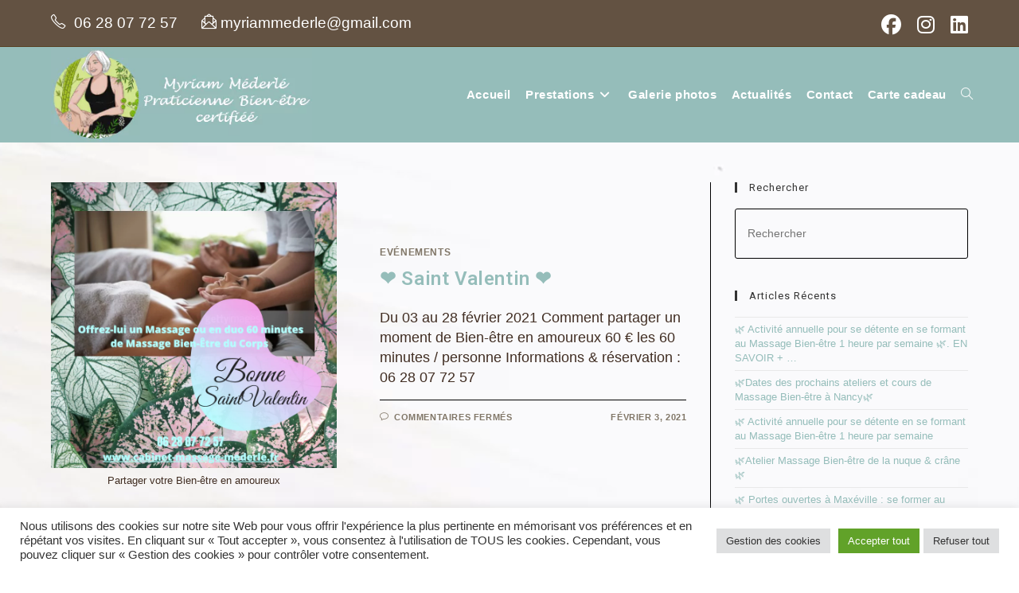

--- FILE ---
content_type: text/html; charset=utf-8
request_url: https://www.google.com/recaptcha/api2/anchor?ar=1&k=6LcrUMkcAAAAAKglnAddI4eOa60uMe1GhhVSpqev&co=aHR0cHM6Ly9jYWJpbmV0LW1hc3NhZ2UtbWVkZXJsZS5mcjo0NDM.&hl=en&v=PoyoqOPhxBO7pBk68S4YbpHZ&size=invisible&anchor-ms=20000&execute-ms=30000&cb=utn38urj4qd4
body_size: 48702
content:
<!DOCTYPE HTML><html dir="ltr" lang="en"><head><meta http-equiv="Content-Type" content="text/html; charset=UTF-8">
<meta http-equiv="X-UA-Compatible" content="IE=edge">
<title>reCAPTCHA</title>
<style type="text/css">
/* cyrillic-ext */
@font-face {
  font-family: 'Roboto';
  font-style: normal;
  font-weight: 400;
  font-stretch: 100%;
  src: url(//fonts.gstatic.com/s/roboto/v48/KFO7CnqEu92Fr1ME7kSn66aGLdTylUAMa3GUBHMdazTgWw.woff2) format('woff2');
  unicode-range: U+0460-052F, U+1C80-1C8A, U+20B4, U+2DE0-2DFF, U+A640-A69F, U+FE2E-FE2F;
}
/* cyrillic */
@font-face {
  font-family: 'Roboto';
  font-style: normal;
  font-weight: 400;
  font-stretch: 100%;
  src: url(//fonts.gstatic.com/s/roboto/v48/KFO7CnqEu92Fr1ME7kSn66aGLdTylUAMa3iUBHMdazTgWw.woff2) format('woff2');
  unicode-range: U+0301, U+0400-045F, U+0490-0491, U+04B0-04B1, U+2116;
}
/* greek-ext */
@font-face {
  font-family: 'Roboto';
  font-style: normal;
  font-weight: 400;
  font-stretch: 100%;
  src: url(//fonts.gstatic.com/s/roboto/v48/KFO7CnqEu92Fr1ME7kSn66aGLdTylUAMa3CUBHMdazTgWw.woff2) format('woff2');
  unicode-range: U+1F00-1FFF;
}
/* greek */
@font-face {
  font-family: 'Roboto';
  font-style: normal;
  font-weight: 400;
  font-stretch: 100%;
  src: url(//fonts.gstatic.com/s/roboto/v48/KFO7CnqEu92Fr1ME7kSn66aGLdTylUAMa3-UBHMdazTgWw.woff2) format('woff2');
  unicode-range: U+0370-0377, U+037A-037F, U+0384-038A, U+038C, U+038E-03A1, U+03A3-03FF;
}
/* math */
@font-face {
  font-family: 'Roboto';
  font-style: normal;
  font-weight: 400;
  font-stretch: 100%;
  src: url(//fonts.gstatic.com/s/roboto/v48/KFO7CnqEu92Fr1ME7kSn66aGLdTylUAMawCUBHMdazTgWw.woff2) format('woff2');
  unicode-range: U+0302-0303, U+0305, U+0307-0308, U+0310, U+0312, U+0315, U+031A, U+0326-0327, U+032C, U+032F-0330, U+0332-0333, U+0338, U+033A, U+0346, U+034D, U+0391-03A1, U+03A3-03A9, U+03B1-03C9, U+03D1, U+03D5-03D6, U+03F0-03F1, U+03F4-03F5, U+2016-2017, U+2034-2038, U+203C, U+2040, U+2043, U+2047, U+2050, U+2057, U+205F, U+2070-2071, U+2074-208E, U+2090-209C, U+20D0-20DC, U+20E1, U+20E5-20EF, U+2100-2112, U+2114-2115, U+2117-2121, U+2123-214F, U+2190, U+2192, U+2194-21AE, U+21B0-21E5, U+21F1-21F2, U+21F4-2211, U+2213-2214, U+2216-22FF, U+2308-230B, U+2310, U+2319, U+231C-2321, U+2336-237A, U+237C, U+2395, U+239B-23B7, U+23D0, U+23DC-23E1, U+2474-2475, U+25AF, U+25B3, U+25B7, U+25BD, U+25C1, U+25CA, U+25CC, U+25FB, U+266D-266F, U+27C0-27FF, U+2900-2AFF, U+2B0E-2B11, U+2B30-2B4C, U+2BFE, U+3030, U+FF5B, U+FF5D, U+1D400-1D7FF, U+1EE00-1EEFF;
}
/* symbols */
@font-face {
  font-family: 'Roboto';
  font-style: normal;
  font-weight: 400;
  font-stretch: 100%;
  src: url(//fonts.gstatic.com/s/roboto/v48/KFO7CnqEu92Fr1ME7kSn66aGLdTylUAMaxKUBHMdazTgWw.woff2) format('woff2');
  unicode-range: U+0001-000C, U+000E-001F, U+007F-009F, U+20DD-20E0, U+20E2-20E4, U+2150-218F, U+2190, U+2192, U+2194-2199, U+21AF, U+21E6-21F0, U+21F3, U+2218-2219, U+2299, U+22C4-22C6, U+2300-243F, U+2440-244A, U+2460-24FF, U+25A0-27BF, U+2800-28FF, U+2921-2922, U+2981, U+29BF, U+29EB, U+2B00-2BFF, U+4DC0-4DFF, U+FFF9-FFFB, U+10140-1018E, U+10190-1019C, U+101A0, U+101D0-101FD, U+102E0-102FB, U+10E60-10E7E, U+1D2C0-1D2D3, U+1D2E0-1D37F, U+1F000-1F0FF, U+1F100-1F1AD, U+1F1E6-1F1FF, U+1F30D-1F30F, U+1F315, U+1F31C, U+1F31E, U+1F320-1F32C, U+1F336, U+1F378, U+1F37D, U+1F382, U+1F393-1F39F, U+1F3A7-1F3A8, U+1F3AC-1F3AF, U+1F3C2, U+1F3C4-1F3C6, U+1F3CA-1F3CE, U+1F3D4-1F3E0, U+1F3ED, U+1F3F1-1F3F3, U+1F3F5-1F3F7, U+1F408, U+1F415, U+1F41F, U+1F426, U+1F43F, U+1F441-1F442, U+1F444, U+1F446-1F449, U+1F44C-1F44E, U+1F453, U+1F46A, U+1F47D, U+1F4A3, U+1F4B0, U+1F4B3, U+1F4B9, U+1F4BB, U+1F4BF, U+1F4C8-1F4CB, U+1F4D6, U+1F4DA, U+1F4DF, U+1F4E3-1F4E6, U+1F4EA-1F4ED, U+1F4F7, U+1F4F9-1F4FB, U+1F4FD-1F4FE, U+1F503, U+1F507-1F50B, U+1F50D, U+1F512-1F513, U+1F53E-1F54A, U+1F54F-1F5FA, U+1F610, U+1F650-1F67F, U+1F687, U+1F68D, U+1F691, U+1F694, U+1F698, U+1F6AD, U+1F6B2, U+1F6B9-1F6BA, U+1F6BC, U+1F6C6-1F6CF, U+1F6D3-1F6D7, U+1F6E0-1F6EA, U+1F6F0-1F6F3, U+1F6F7-1F6FC, U+1F700-1F7FF, U+1F800-1F80B, U+1F810-1F847, U+1F850-1F859, U+1F860-1F887, U+1F890-1F8AD, U+1F8B0-1F8BB, U+1F8C0-1F8C1, U+1F900-1F90B, U+1F93B, U+1F946, U+1F984, U+1F996, U+1F9E9, U+1FA00-1FA6F, U+1FA70-1FA7C, U+1FA80-1FA89, U+1FA8F-1FAC6, U+1FACE-1FADC, U+1FADF-1FAE9, U+1FAF0-1FAF8, U+1FB00-1FBFF;
}
/* vietnamese */
@font-face {
  font-family: 'Roboto';
  font-style: normal;
  font-weight: 400;
  font-stretch: 100%;
  src: url(//fonts.gstatic.com/s/roboto/v48/KFO7CnqEu92Fr1ME7kSn66aGLdTylUAMa3OUBHMdazTgWw.woff2) format('woff2');
  unicode-range: U+0102-0103, U+0110-0111, U+0128-0129, U+0168-0169, U+01A0-01A1, U+01AF-01B0, U+0300-0301, U+0303-0304, U+0308-0309, U+0323, U+0329, U+1EA0-1EF9, U+20AB;
}
/* latin-ext */
@font-face {
  font-family: 'Roboto';
  font-style: normal;
  font-weight: 400;
  font-stretch: 100%;
  src: url(//fonts.gstatic.com/s/roboto/v48/KFO7CnqEu92Fr1ME7kSn66aGLdTylUAMa3KUBHMdazTgWw.woff2) format('woff2');
  unicode-range: U+0100-02BA, U+02BD-02C5, U+02C7-02CC, U+02CE-02D7, U+02DD-02FF, U+0304, U+0308, U+0329, U+1D00-1DBF, U+1E00-1E9F, U+1EF2-1EFF, U+2020, U+20A0-20AB, U+20AD-20C0, U+2113, U+2C60-2C7F, U+A720-A7FF;
}
/* latin */
@font-face {
  font-family: 'Roboto';
  font-style: normal;
  font-weight: 400;
  font-stretch: 100%;
  src: url(//fonts.gstatic.com/s/roboto/v48/KFO7CnqEu92Fr1ME7kSn66aGLdTylUAMa3yUBHMdazQ.woff2) format('woff2');
  unicode-range: U+0000-00FF, U+0131, U+0152-0153, U+02BB-02BC, U+02C6, U+02DA, U+02DC, U+0304, U+0308, U+0329, U+2000-206F, U+20AC, U+2122, U+2191, U+2193, U+2212, U+2215, U+FEFF, U+FFFD;
}
/* cyrillic-ext */
@font-face {
  font-family: 'Roboto';
  font-style: normal;
  font-weight: 500;
  font-stretch: 100%;
  src: url(//fonts.gstatic.com/s/roboto/v48/KFO7CnqEu92Fr1ME7kSn66aGLdTylUAMa3GUBHMdazTgWw.woff2) format('woff2');
  unicode-range: U+0460-052F, U+1C80-1C8A, U+20B4, U+2DE0-2DFF, U+A640-A69F, U+FE2E-FE2F;
}
/* cyrillic */
@font-face {
  font-family: 'Roboto';
  font-style: normal;
  font-weight: 500;
  font-stretch: 100%;
  src: url(//fonts.gstatic.com/s/roboto/v48/KFO7CnqEu92Fr1ME7kSn66aGLdTylUAMa3iUBHMdazTgWw.woff2) format('woff2');
  unicode-range: U+0301, U+0400-045F, U+0490-0491, U+04B0-04B1, U+2116;
}
/* greek-ext */
@font-face {
  font-family: 'Roboto';
  font-style: normal;
  font-weight: 500;
  font-stretch: 100%;
  src: url(//fonts.gstatic.com/s/roboto/v48/KFO7CnqEu92Fr1ME7kSn66aGLdTylUAMa3CUBHMdazTgWw.woff2) format('woff2');
  unicode-range: U+1F00-1FFF;
}
/* greek */
@font-face {
  font-family: 'Roboto';
  font-style: normal;
  font-weight: 500;
  font-stretch: 100%;
  src: url(//fonts.gstatic.com/s/roboto/v48/KFO7CnqEu92Fr1ME7kSn66aGLdTylUAMa3-UBHMdazTgWw.woff2) format('woff2');
  unicode-range: U+0370-0377, U+037A-037F, U+0384-038A, U+038C, U+038E-03A1, U+03A3-03FF;
}
/* math */
@font-face {
  font-family: 'Roboto';
  font-style: normal;
  font-weight: 500;
  font-stretch: 100%;
  src: url(//fonts.gstatic.com/s/roboto/v48/KFO7CnqEu92Fr1ME7kSn66aGLdTylUAMawCUBHMdazTgWw.woff2) format('woff2');
  unicode-range: U+0302-0303, U+0305, U+0307-0308, U+0310, U+0312, U+0315, U+031A, U+0326-0327, U+032C, U+032F-0330, U+0332-0333, U+0338, U+033A, U+0346, U+034D, U+0391-03A1, U+03A3-03A9, U+03B1-03C9, U+03D1, U+03D5-03D6, U+03F0-03F1, U+03F4-03F5, U+2016-2017, U+2034-2038, U+203C, U+2040, U+2043, U+2047, U+2050, U+2057, U+205F, U+2070-2071, U+2074-208E, U+2090-209C, U+20D0-20DC, U+20E1, U+20E5-20EF, U+2100-2112, U+2114-2115, U+2117-2121, U+2123-214F, U+2190, U+2192, U+2194-21AE, U+21B0-21E5, U+21F1-21F2, U+21F4-2211, U+2213-2214, U+2216-22FF, U+2308-230B, U+2310, U+2319, U+231C-2321, U+2336-237A, U+237C, U+2395, U+239B-23B7, U+23D0, U+23DC-23E1, U+2474-2475, U+25AF, U+25B3, U+25B7, U+25BD, U+25C1, U+25CA, U+25CC, U+25FB, U+266D-266F, U+27C0-27FF, U+2900-2AFF, U+2B0E-2B11, U+2B30-2B4C, U+2BFE, U+3030, U+FF5B, U+FF5D, U+1D400-1D7FF, U+1EE00-1EEFF;
}
/* symbols */
@font-face {
  font-family: 'Roboto';
  font-style: normal;
  font-weight: 500;
  font-stretch: 100%;
  src: url(//fonts.gstatic.com/s/roboto/v48/KFO7CnqEu92Fr1ME7kSn66aGLdTylUAMaxKUBHMdazTgWw.woff2) format('woff2');
  unicode-range: U+0001-000C, U+000E-001F, U+007F-009F, U+20DD-20E0, U+20E2-20E4, U+2150-218F, U+2190, U+2192, U+2194-2199, U+21AF, U+21E6-21F0, U+21F3, U+2218-2219, U+2299, U+22C4-22C6, U+2300-243F, U+2440-244A, U+2460-24FF, U+25A0-27BF, U+2800-28FF, U+2921-2922, U+2981, U+29BF, U+29EB, U+2B00-2BFF, U+4DC0-4DFF, U+FFF9-FFFB, U+10140-1018E, U+10190-1019C, U+101A0, U+101D0-101FD, U+102E0-102FB, U+10E60-10E7E, U+1D2C0-1D2D3, U+1D2E0-1D37F, U+1F000-1F0FF, U+1F100-1F1AD, U+1F1E6-1F1FF, U+1F30D-1F30F, U+1F315, U+1F31C, U+1F31E, U+1F320-1F32C, U+1F336, U+1F378, U+1F37D, U+1F382, U+1F393-1F39F, U+1F3A7-1F3A8, U+1F3AC-1F3AF, U+1F3C2, U+1F3C4-1F3C6, U+1F3CA-1F3CE, U+1F3D4-1F3E0, U+1F3ED, U+1F3F1-1F3F3, U+1F3F5-1F3F7, U+1F408, U+1F415, U+1F41F, U+1F426, U+1F43F, U+1F441-1F442, U+1F444, U+1F446-1F449, U+1F44C-1F44E, U+1F453, U+1F46A, U+1F47D, U+1F4A3, U+1F4B0, U+1F4B3, U+1F4B9, U+1F4BB, U+1F4BF, U+1F4C8-1F4CB, U+1F4D6, U+1F4DA, U+1F4DF, U+1F4E3-1F4E6, U+1F4EA-1F4ED, U+1F4F7, U+1F4F9-1F4FB, U+1F4FD-1F4FE, U+1F503, U+1F507-1F50B, U+1F50D, U+1F512-1F513, U+1F53E-1F54A, U+1F54F-1F5FA, U+1F610, U+1F650-1F67F, U+1F687, U+1F68D, U+1F691, U+1F694, U+1F698, U+1F6AD, U+1F6B2, U+1F6B9-1F6BA, U+1F6BC, U+1F6C6-1F6CF, U+1F6D3-1F6D7, U+1F6E0-1F6EA, U+1F6F0-1F6F3, U+1F6F7-1F6FC, U+1F700-1F7FF, U+1F800-1F80B, U+1F810-1F847, U+1F850-1F859, U+1F860-1F887, U+1F890-1F8AD, U+1F8B0-1F8BB, U+1F8C0-1F8C1, U+1F900-1F90B, U+1F93B, U+1F946, U+1F984, U+1F996, U+1F9E9, U+1FA00-1FA6F, U+1FA70-1FA7C, U+1FA80-1FA89, U+1FA8F-1FAC6, U+1FACE-1FADC, U+1FADF-1FAE9, U+1FAF0-1FAF8, U+1FB00-1FBFF;
}
/* vietnamese */
@font-face {
  font-family: 'Roboto';
  font-style: normal;
  font-weight: 500;
  font-stretch: 100%;
  src: url(//fonts.gstatic.com/s/roboto/v48/KFO7CnqEu92Fr1ME7kSn66aGLdTylUAMa3OUBHMdazTgWw.woff2) format('woff2');
  unicode-range: U+0102-0103, U+0110-0111, U+0128-0129, U+0168-0169, U+01A0-01A1, U+01AF-01B0, U+0300-0301, U+0303-0304, U+0308-0309, U+0323, U+0329, U+1EA0-1EF9, U+20AB;
}
/* latin-ext */
@font-face {
  font-family: 'Roboto';
  font-style: normal;
  font-weight: 500;
  font-stretch: 100%;
  src: url(//fonts.gstatic.com/s/roboto/v48/KFO7CnqEu92Fr1ME7kSn66aGLdTylUAMa3KUBHMdazTgWw.woff2) format('woff2');
  unicode-range: U+0100-02BA, U+02BD-02C5, U+02C7-02CC, U+02CE-02D7, U+02DD-02FF, U+0304, U+0308, U+0329, U+1D00-1DBF, U+1E00-1E9F, U+1EF2-1EFF, U+2020, U+20A0-20AB, U+20AD-20C0, U+2113, U+2C60-2C7F, U+A720-A7FF;
}
/* latin */
@font-face {
  font-family: 'Roboto';
  font-style: normal;
  font-weight: 500;
  font-stretch: 100%;
  src: url(//fonts.gstatic.com/s/roboto/v48/KFO7CnqEu92Fr1ME7kSn66aGLdTylUAMa3yUBHMdazQ.woff2) format('woff2');
  unicode-range: U+0000-00FF, U+0131, U+0152-0153, U+02BB-02BC, U+02C6, U+02DA, U+02DC, U+0304, U+0308, U+0329, U+2000-206F, U+20AC, U+2122, U+2191, U+2193, U+2212, U+2215, U+FEFF, U+FFFD;
}
/* cyrillic-ext */
@font-face {
  font-family: 'Roboto';
  font-style: normal;
  font-weight: 900;
  font-stretch: 100%;
  src: url(//fonts.gstatic.com/s/roboto/v48/KFO7CnqEu92Fr1ME7kSn66aGLdTylUAMa3GUBHMdazTgWw.woff2) format('woff2');
  unicode-range: U+0460-052F, U+1C80-1C8A, U+20B4, U+2DE0-2DFF, U+A640-A69F, U+FE2E-FE2F;
}
/* cyrillic */
@font-face {
  font-family: 'Roboto';
  font-style: normal;
  font-weight: 900;
  font-stretch: 100%;
  src: url(//fonts.gstatic.com/s/roboto/v48/KFO7CnqEu92Fr1ME7kSn66aGLdTylUAMa3iUBHMdazTgWw.woff2) format('woff2');
  unicode-range: U+0301, U+0400-045F, U+0490-0491, U+04B0-04B1, U+2116;
}
/* greek-ext */
@font-face {
  font-family: 'Roboto';
  font-style: normal;
  font-weight: 900;
  font-stretch: 100%;
  src: url(//fonts.gstatic.com/s/roboto/v48/KFO7CnqEu92Fr1ME7kSn66aGLdTylUAMa3CUBHMdazTgWw.woff2) format('woff2');
  unicode-range: U+1F00-1FFF;
}
/* greek */
@font-face {
  font-family: 'Roboto';
  font-style: normal;
  font-weight: 900;
  font-stretch: 100%;
  src: url(//fonts.gstatic.com/s/roboto/v48/KFO7CnqEu92Fr1ME7kSn66aGLdTylUAMa3-UBHMdazTgWw.woff2) format('woff2');
  unicode-range: U+0370-0377, U+037A-037F, U+0384-038A, U+038C, U+038E-03A1, U+03A3-03FF;
}
/* math */
@font-face {
  font-family: 'Roboto';
  font-style: normal;
  font-weight: 900;
  font-stretch: 100%;
  src: url(//fonts.gstatic.com/s/roboto/v48/KFO7CnqEu92Fr1ME7kSn66aGLdTylUAMawCUBHMdazTgWw.woff2) format('woff2');
  unicode-range: U+0302-0303, U+0305, U+0307-0308, U+0310, U+0312, U+0315, U+031A, U+0326-0327, U+032C, U+032F-0330, U+0332-0333, U+0338, U+033A, U+0346, U+034D, U+0391-03A1, U+03A3-03A9, U+03B1-03C9, U+03D1, U+03D5-03D6, U+03F0-03F1, U+03F4-03F5, U+2016-2017, U+2034-2038, U+203C, U+2040, U+2043, U+2047, U+2050, U+2057, U+205F, U+2070-2071, U+2074-208E, U+2090-209C, U+20D0-20DC, U+20E1, U+20E5-20EF, U+2100-2112, U+2114-2115, U+2117-2121, U+2123-214F, U+2190, U+2192, U+2194-21AE, U+21B0-21E5, U+21F1-21F2, U+21F4-2211, U+2213-2214, U+2216-22FF, U+2308-230B, U+2310, U+2319, U+231C-2321, U+2336-237A, U+237C, U+2395, U+239B-23B7, U+23D0, U+23DC-23E1, U+2474-2475, U+25AF, U+25B3, U+25B7, U+25BD, U+25C1, U+25CA, U+25CC, U+25FB, U+266D-266F, U+27C0-27FF, U+2900-2AFF, U+2B0E-2B11, U+2B30-2B4C, U+2BFE, U+3030, U+FF5B, U+FF5D, U+1D400-1D7FF, U+1EE00-1EEFF;
}
/* symbols */
@font-face {
  font-family: 'Roboto';
  font-style: normal;
  font-weight: 900;
  font-stretch: 100%;
  src: url(//fonts.gstatic.com/s/roboto/v48/KFO7CnqEu92Fr1ME7kSn66aGLdTylUAMaxKUBHMdazTgWw.woff2) format('woff2');
  unicode-range: U+0001-000C, U+000E-001F, U+007F-009F, U+20DD-20E0, U+20E2-20E4, U+2150-218F, U+2190, U+2192, U+2194-2199, U+21AF, U+21E6-21F0, U+21F3, U+2218-2219, U+2299, U+22C4-22C6, U+2300-243F, U+2440-244A, U+2460-24FF, U+25A0-27BF, U+2800-28FF, U+2921-2922, U+2981, U+29BF, U+29EB, U+2B00-2BFF, U+4DC0-4DFF, U+FFF9-FFFB, U+10140-1018E, U+10190-1019C, U+101A0, U+101D0-101FD, U+102E0-102FB, U+10E60-10E7E, U+1D2C0-1D2D3, U+1D2E0-1D37F, U+1F000-1F0FF, U+1F100-1F1AD, U+1F1E6-1F1FF, U+1F30D-1F30F, U+1F315, U+1F31C, U+1F31E, U+1F320-1F32C, U+1F336, U+1F378, U+1F37D, U+1F382, U+1F393-1F39F, U+1F3A7-1F3A8, U+1F3AC-1F3AF, U+1F3C2, U+1F3C4-1F3C6, U+1F3CA-1F3CE, U+1F3D4-1F3E0, U+1F3ED, U+1F3F1-1F3F3, U+1F3F5-1F3F7, U+1F408, U+1F415, U+1F41F, U+1F426, U+1F43F, U+1F441-1F442, U+1F444, U+1F446-1F449, U+1F44C-1F44E, U+1F453, U+1F46A, U+1F47D, U+1F4A3, U+1F4B0, U+1F4B3, U+1F4B9, U+1F4BB, U+1F4BF, U+1F4C8-1F4CB, U+1F4D6, U+1F4DA, U+1F4DF, U+1F4E3-1F4E6, U+1F4EA-1F4ED, U+1F4F7, U+1F4F9-1F4FB, U+1F4FD-1F4FE, U+1F503, U+1F507-1F50B, U+1F50D, U+1F512-1F513, U+1F53E-1F54A, U+1F54F-1F5FA, U+1F610, U+1F650-1F67F, U+1F687, U+1F68D, U+1F691, U+1F694, U+1F698, U+1F6AD, U+1F6B2, U+1F6B9-1F6BA, U+1F6BC, U+1F6C6-1F6CF, U+1F6D3-1F6D7, U+1F6E0-1F6EA, U+1F6F0-1F6F3, U+1F6F7-1F6FC, U+1F700-1F7FF, U+1F800-1F80B, U+1F810-1F847, U+1F850-1F859, U+1F860-1F887, U+1F890-1F8AD, U+1F8B0-1F8BB, U+1F8C0-1F8C1, U+1F900-1F90B, U+1F93B, U+1F946, U+1F984, U+1F996, U+1F9E9, U+1FA00-1FA6F, U+1FA70-1FA7C, U+1FA80-1FA89, U+1FA8F-1FAC6, U+1FACE-1FADC, U+1FADF-1FAE9, U+1FAF0-1FAF8, U+1FB00-1FBFF;
}
/* vietnamese */
@font-face {
  font-family: 'Roboto';
  font-style: normal;
  font-weight: 900;
  font-stretch: 100%;
  src: url(//fonts.gstatic.com/s/roboto/v48/KFO7CnqEu92Fr1ME7kSn66aGLdTylUAMa3OUBHMdazTgWw.woff2) format('woff2');
  unicode-range: U+0102-0103, U+0110-0111, U+0128-0129, U+0168-0169, U+01A0-01A1, U+01AF-01B0, U+0300-0301, U+0303-0304, U+0308-0309, U+0323, U+0329, U+1EA0-1EF9, U+20AB;
}
/* latin-ext */
@font-face {
  font-family: 'Roboto';
  font-style: normal;
  font-weight: 900;
  font-stretch: 100%;
  src: url(//fonts.gstatic.com/s/roboto/v48/KFO7CnqEu92Fr1ME7kSn66aGLdTylUAMa3KUBHMdazTgWw.woff2) format('woff2');
  unicode-range: U+0100-02BA, U+02BD-02C5, U+02C7-02CC, U+02CE-02D7, U+02DD-02FF, U+0304, U+0308, U+0329, U+1D00-1DBF, U+1E00-1E9F, U+1EF2-1EFF, U+2020, U+20A0-20AB, U+20AD-20C0, U+2113, U+2C60-2C7F, U+A720-A7FF;
}
/* latin */
@font-face {
  font-family: 'Roboto';
  font-style: normal;
  font-weight: 900;
  font-stretch: 100%;
  src: url(//fonts.gstatic.com/s/roboto/v48/KFO7CnqEu92Fr1ME7kSn66aGLdTylUAMa3yUBHMdazQ.woff2) format('woff2');
  unicode-range: U+0000-00FF, U+0131, U+0152-0153, U+02BB-02BC, U+02C6, U+02DA, U+02DC, U+0304, U+0308, U+0329, U+2000-206F, U+20AC, U+2122, U+2191, U+2193, U+2212, U+2215, U+FEFF, U+FFFD;
}

</style>
<link rel="stylesheet" type="text/css" href="https://www.gstatic.com/recaptcha/releases/PoyoqOPhxBO7pBk68S4YbpHZ/styles__ltr.css">
<script nonce="5pIz1eEOhSSEXL4h4szYRQ" type="text/javascript">window['__recaptcha_api'] = 'https://www.google.com/recaptcha/api2/';</script>
<script type="text/javascript" src="https://www.gstatic.com/recaptcha/releases/PoyoqOPhxBO7pBk68S4YbpHZ/recaptcha__en.js" nonce="5pIz1eEOhSSEXL4h4szYRQ">
      
    </script></head>
<body><div id="rc-anchor-alert" class="rc-anchor-alert"></div>
<input type="hidden" id="recaptcha-token" value="[base64]">
<script type="text/javascript" nonce="5pIz1eEOhSSEXL4h4szYRQ">
      recaptcha.anchor.Main.init("[\x22ainput\x22,[\x22bgdata\x22,\x22\x22,\[base64]/[base64]/[base64]/bmV3IHJbeF0oY1swXSk6RT09Mj9uZXcgclt4XShjWzBdLGNbMV0pOkU9PTM/bmV3IHJbeF0oY1swXSxjWzFdLGNbMl0pOkU9PTQ/[base64]/[base64]/[base64]/[base64]/[base64]/[base64]/[base64]/[base64]\x22,\[base64]\\u003d\x22,\x22wq3Cg8KHH29cehnCsMKTwrZTw4/CjsOYdMOuVsK0w4TChCpZO2jDlzgawpExw4LDnsOKYipxwr3Cp1dhw5zClcO+H8Ojc8KbVA9Jw67DgxHCuUfCsndgR8K6w4x8ZyEpwrVMbhXCihMaT8KPwrLCvzx5w5PCkB/Cv8OZwrjDoSfDo8KnBsKhw6vCswrDtsOKwpzCoWjCoS96woAhwpcpPkvCs8OCw5nDpMOja8O2ACHCqcOGeTQKw6AeTj7DgR/CkVo5DMOqU3DDslLCgcKKwo3ClsKoZ3YzwpfDocK8wowbw5otw7nDkgbCpsKsw4Znw5Vtw5JAwoZ+GcK1CUTDhcOswrLDtsO6OsKdw7DDg1USfMOrWW/Dr0RcR8KJA8Odw6ZUVFhLwocPwpTCj8OqYm/DrMKSFsOGHMOIw6TCgzJ/esKPwqpiHWPCtDfCmArDrcKVwrVUGm7CnsKKwqzDvhZ1YsOSw7vDqsKFSGLDi8ORwr4bMHF1w5o8w7HDicOtCcOWw5zCvcKpw4MWw41VwqUAw4LDvcK3RcOvRkTCm8KTVFQtFFrCoChjRznCpMK0YsOpwqwqw6trw5xIw43CtcKdwqxOw6/CqMKow5J4w6HDiMOewpstHcOlNcOtdsOjCnZFIQTChsOXB8Kkw4fDk8Kxw7XCoEUkwpPCu1o7KFHCiHfDhF7CmcOzRB7CrcKFCQEgw5PCjsKiwpN/[base64]/w5gfw5HCkQl1FhvClMOcw5xRWcKbw6TDlMKzw7LChhoPwpx4SgwPXHoBw5Bqwplaw5RGNsKREcO4w6zDm3xZKcO3w7/Di8O3Hk9Jw43CsWrDskXDvh/Cp8KfSw0aEMO4ccOAw7lpw73CgVvCpMOBw77CucO5w6siRXdKVcOBcDLCk8O5BA4Lw703wovDrcO1w5HCt8Opwq/[base64]/[base64]/DnWPDtMOkw5dJecK7ZnPCpcKzITw1RR4swqJxwoRjaUjDp8OLJ1TDmsKac0AYwrAwVsOWw4jDlQTCoUzDijLDocKTwpbCg8OUT8KEfkLDsXFsw5pOaMKiwr0ww6JRKcODBDzDhcKdeMKKw5fDr8KzfWArEMKzwojDgXJUwqvCslrCocOcHcOEGC/[base64]/CgsOpZsKWKndGHsOlNADDjEPDn2DDrsKDTsOUw68+FsOuw73Cl0AmwpHCoMOSeMKAwrvCnzPDpnV1woILw7ARwrNBwrc2w4JcY8Kcc8Kpw7rDi8OmJsKGGTHDqhgdZMOBwpfDocOXw7BkY8OQP8OpwozDnsOvWkV5wo7Cv3nDkMO7IsOAwrbCiz/CmQpYY8OIOCR8HcOKw5NYw5IiwqDCi8K3GAhxw4DClgnDjcKZSBVXw5fCmj7ChcO1wqzDlXfCoyARJ2PDoCwLIsK/woXCjTvDlMOINQ7CjzdoDktYe8KATk/Cq8OTwqhEwr4Ew7dUKcKEwrXDhcO/wozDjG7CvkYxOMKyEsOdM1TCr8OtSQ0FScOXck1fOTDDoMOuwp3DhF/Dq8Kmw50hw6UewpMAwoYXX37CvMOzA8OeD8OwDMKGUMKHwpYEw7RwWhEgEm4Yw5TDqUHDpFlxwozChcONRhUsKg7DkMK1EyNrGcKFAgPCn8KdKQwlwqhJwpjCu8O8YGDCqRLDo8KwwoTCg8O6OTnDhXPDlmfCvsOTRljCkDEHOArCmAwXw6/DjMOvWTXDhzciw5HCocKJw7bCq8KVImAKWlYTP8KtwpZRGcOIM0p/w4wlw6fCrRzDv8ONw7smZn5Lwq4sw4tJw4XClRPCl8OUw6AkwrsJw5nDlnBwPnPDlwjDpmh3Fz0bFcKGwqpwQsO2wobCjsO3PMOpwqPChcOYPDt1RQXDpcO9w5MTT1zDnW43Cg4tNMOwUQbCo8Ksw5QeYh4BXVLDgsKFU8ObQMKVwp/[base64]/woE7w6/DscOrw57ClMOAwrXDnsOZLl8LezpFw5tvNMOoDMONXix2WTkWw7rDpMOIwp9Tw67DrC0jw4Iawr/CnCzCjhFOwqTDqyXDmcKqejx/fEfCtMKdLsKkwrIdd8O5wp3CnRbDisKxJ8OYQyTCiBhZwp3ClD7DjiE2d8ONw7LDvyjDpcOpY8KEKWoUVcK1w64LNATCvwjCl3NhNMOIKMO0wrTDj3/[base64]/DiRhSw5dpLwjDr8K0wrM0wrzClUPDiThqNwMjN8OsXjEfw6h+FcO9w4l9wrhIVw4Pw68Ow4DDt8O3M8Ocw6HChSrDiBslRFvDj8KfKjNMw4bCvT/[base64]/YMOow4jCuRVGw5ALesKkNxHCv8O2w5JWX3ZowqERw55aM8OWwqkOcWTDi2ZlwqdnwoZnTG1pwrrDuMOAASzCrXjCg8OVJMKOFsKIHANkfsO7w4fCv8Ksw4lJRMKCwqlqDS4ESiTDicKrwolkwq8QBMKxw7MDOHtdAinCvw0gwqzCtMOCw7/ClV0Cw6U6UEvCjMKJOwREwr3DvcOdZH1UbVHDl8Ojw452w4rDtMK+EiUbwoBdDMOtTsKjXwXDsho8w7ZDwqvDnsK+PsOiDRkcw7zDtGZpw4/DtcOGwpXChkkgZAPCosKFw6RCV1pmMcOSFCxLw6wowoQrc0LDu8K5LcOjwqBVw4ULwqATw7thwr4Mw4XCmXnCnDwgNMKKKzE2a8Oie8OkEg/Cl20tDDxzAygNLcKhwpVvw7EEwqbDncO6EsKiJcOxw5/[base64]/PMOAQArDqBUYw55iwqbDhMKlNcO+LcOOOMOVT3YHXAXCtBnCg8KTIh5cw48Nw4HDkWVRHiDCnUp+W8OFD8O5worDgcOXw4vDtwHCqU/CiWEvwp3DtQzCqsO5w57DhAXCqcOmwpJUw5csw6Uiw4ZpLw/Cg0TDi18mwoLCnCxnWMKfwrc/w41/CMKjw4rCqsOkGMKtwrjDgBvCuTrCvAzChcKYFT99wpRLeiEZwpDCoSk6IgTCtcK9PcKxKlHDhMOSY8OjcsKbEF3CpxjDv8OlWU51ecOUQsK3wo/DnVnDh1AbwrbDqsOZWMOxw4jCpGTDl8OPw63DqcKeIMOAworDvgVSw7ltKcKmw5rDh3hcWk/DgSNrw5rCmcKqVsOdw4nDkMKyPsOnw591bsKyaMKmb8KdLEAGwq1mwrdbwqpcwq/DmG4RwptlV0bConggwpzDtMO8Ei0pYGJ8ABfDosOFwp7Dmx1dw68bMRp0HHxcwrwjSH8RPEBWBHrCogtow5HDhy/Cj8K1w77CuGBHfVMWwo3CmyfCvMOJwrVhw7h1wqbDicKGwrAJbi7CocKqwoIdwpI1wpzCn8KYwpnDik5JbyZ7w7JHSi4+Rg7DvsKwwrUrWGhLI04gwqPDjhTDp3rDkxXCpjrDpcKsTi8pw7rDpBsHwqHCtMOBABvDi8OIUMKfwrN0YsKcw5JSOjDDqnTDn1LClEZ/wpVdw6M5ccKFw6RBwphPcRAcw5fDtRXDkkpsw6pvXWrCgMKNMz0BwootTMO2FsOgwpzCqsOJekBRwqoRwroDOMOJw5MRLcK8w4B0S8KMwpNffMOrwp45K8KcFMOFIsKZDsO1WcOqJGvClMK3w75twp3DqTnCh3vCo8O/woQpXQokJQjDgMOCw5/Dm1/[base64]/DpwnCkxkBw69OLUrDj8KxwoBKWFt5CMKrwooqUsKERVdTwqMUwoNFWCXCpsOBwpzCksOgC18Hw7LDjsOdwpTDrTHCj0jDj3PDosO+w4JSwr8xw7/[base64]/DjwTDusOvw5nDusO+ecOJwqPCl8KmwrLClERGwqwobcO/[base64]/CkQg9VsKvaxVrwqPCvMOTwrFZw6RYw7HDvBgsQsK5GMOwGG4OLXlTDlMvABDClSTCoC/DpcKXw6QcwpvDm8KiR1YWLhZ/[base64]/Cg2haclzCvynCiCwkbcO2wp9qc2YtTybDlsKVw7ZBd8K0R8OhOBxsw6YLwqvDnSzDvcK/w5XDt8Kxw6PDqQ4swqXCsWEUwo3DisKKQcKUw7zClsKwWEbDicKtQMOmKsKuw59nFsKxNXrDk8OcVz/DgMOnwpzDtcObNcKFw4zDonbCocOuT8KNwrUrAwnDvcOsBcOiwqRRw5Fiw48VCcKdaUNOw4tMw5MONMKWw6DDkzU0I8KqGQ0Ywp/CssO0wok7wrscw7INw63Dm8O6acKjCsOTw78rwqzCkGjDgMO6S04ufsOfLMOnDWBUUzzDnMOFXsO/[base64]/DgcOew7ZuMsO5wrhiw4nDoRBVw5bCvmpOJiB7UFrDlMOlw7Bzwr/Ct8OQw714w7fDv0o1w584TcKjRMOGa8Kew43CpMKlEzzCrXgPwrobwqcTwpQww7FYccOnw7TCijYCCMOyIUzDksKXJlPDqlhAU1XDqgvDtWTDrMKQwq5JwoZ3NgHDlQE2wq/[base64]/ChMO4KsKnQsOkw5Nrw4pjAcOrG8K/O8Ozw63DsMKhw4fCrMOiBQ3CrMOpw4Z8w7rDswpWwoFIw6jDkxMnw47CvEJ5w5/Dq8K5bFc9MsKOwrV1cUrCsGfDusKUw6Jgw4zChwTDicOVw4ZUJFwnw4Qew67Cm8OqRcKYwofDgsKEw50Cw5nCjMO2wr81OcKDwrdWwpDDjSNUTzkewozCjlY3wqrCvsKALsOVwqNPC8OTa8ONwpMBwrTDs8Ohwq7DgC/Dih7DpQ/Dnw3CuMOffGDDisOuw7xHXlfDgRHCg1fDjTDDrggEwqPCsMKgJEY9wr4Hw5XDk8Ojw4sjEcKNfcKbwoA2woV7VcK2w4bDjcOEw7BHJcOXXRbDpznDhcOcBnDClgoYXcO/[base64]/CuXdsCMO3wqrDosKwJiPDi8K0CmoEwqMaJ8OfwrLCksOcw6Z8XEFKw5VfXcKZNy/Dn8KTwqV2w4jDnsOlFMKJK8OgdcOLA8K0w77CosOowqDDmjTDvsOIU8OQwrshBkHDkADCjMOfw5vCqcKcw4DCpVzCmcK0wosfV8KxT8KOTlwZwq4Bw6pEOyUoAMOSAhzDmz/DscOxQDzCpwnDuVwAK8OcwqfCrsOJw65iw7JPw7VwWcKzUsKzYcKbwqUiUcKmwp4NEQfCiMK9ccKlwpbCk8OYEcOWIifDsE1Lw5kzXDDCngoTEsKawofDj1nDknVSdcO2REjCpC/DnMOESsO9wqTDtmMlAsODY8K4wr4swp7DpjLDhTolw6HDmcKFT8ONMMOEw7pHw4ZhWsOWRCgNw7cbEwLDisKWw4FLW8OVwq3Dn0xoPcOtwr3DksOuw5bDp0g3eMKQD8KGwoUaFVUPw7s/wpXDlsKOwpA5SS/CqVrDl8OCw6d3wq9QwoHCgDoSK8OqeFFDw4HDkFrDj8Oaw4Fvw6HCjcOCLE9fT8Oewq3DpMKtG8O5w6Blw74Fw7JvFcOEw4TCrsOQw4zCnMOAwoEAVsO0dUTCkDJ2wp1hw6FWK8KCKipdFA7DtsK1TwNJPHp8w6ohwo7CvTfCsEdMwo4CFMO/RcOWwp1jCcOyPX8/wqfCoMKtMsOdwo/DuDNKAcOQw4/Cl8OwUC7DhcO1XsO+w4rDucKeHcOwUsOxwr/DikIpw4w7wovDiH1laMKRbwpww67CqAPCusOHXcO7HMOvw43Cs8OjT8OtwofCmcOrwqljTlAXwqnCisKqwq5gZ8Oca8Kfwr1eZsKTwoNSw7jCk8KzYMO3w6TDhsOgBFTDilrDvcKJw6jCqsKtTlRlP8OrWcOkwrMSwoo5A3U7DAR1wrLClgjCgsKnfz/DhlXCnEYhRGTCpyEbH8K/[base64]/Diz5tRsKQJjoPw5jDlsKIwoHDs8KmwrfCqMKzw68KHcK6w4lRwpvCssKvPmoWw5LDpsK4wrjCucKae8KUwq88cVRqw6g0wr1cDnN5w64KAMKLwrkuEALDqSdESTzCp8Klw47DpsOOw4NeF2vCigrCkT3DusKANyPDgF3CscO/wo8ZwpnDksKqBcKAwoEeQBBEwpHCjMKMdgE6OMOwQsKuPFzCisKHwpl4ScKhPTQqwq/CgMOxTMOcw4fCpEPConUvRS4HbVDDjcOdwprCs1wVacOhB8Obw7HDosOODcO1w7YlK8OcwrkjwohYwrfCvcKvM8K/wo/[base64]/Chw/Cs8OmLlMjVMKEGVcbGsOfwq7CocOaw4/CpMK0w4LCosKHdGDDpcOvwr/DucK0EXctwpxWbAlBFcKFKMO4a8KEwp9zw5tKNREiw4HDqhVxwqQtwq/CnhYBwpnCvsOSwr7CqgJlfgRaXjrCvcOgJyg4wrpXfcOHw5xHfMO1NMKaw63CpRDDiMOXw6nCiSN5wrzDiyzCvMKebsKPw7XCiyVnw6pFOsO9w49WLXfCpRscVcKVwrDDjMO2wo/[base64]/DpF8Rw6F4w49iwo/CmWdbL0Vqwpl+wrTCiMKfTWohdcOAw68RNkpxwoxRw5oACXglw5vCigzDshMMFMKRcw/DqcKmHlQhA2nDjcKMwoDDjQQSD8Orw7nCqCRoIH/DniXDplkewpdVDMKew7LChcKJJBwJw4jCqy3Cjgd8wrAiw57DqEcRZzoqwrzCg8OqAsKpJALCoHfDuMKdwprDkUBLVsK/aFDDsSHCrsO/[base64]/CusOkw5QFfsObVBg5XMKYw67Cm3HDiMKSHsORw7rDsMKDwqB9XTTCtVnDvCIUw4VnwrfDqcK4w5PDpsKVwpLDvhdSTcK0YRR7RWzDnFcYwrPDgFPClGzChMOTwpt0w4soL8KWXMOqQsKmw5FJURPCgMKMw6QITcKhZjbCjMKawpzCpsO2exjCmDogYMO4w7/[base64]/PDZKZ8Khw6/DvADDlxrCiQFHw6DDiMO/[base64]/DvcKqaUtTw7xlYsOhe8OgGTzDiTPDpMKRJcKFDcOfTsKodFN0wrYAwqkpw4VhXMOcwqrCv3nDhsKOwoDCmcOlwq3CnsOGw5rDq8Kiw6nDlU5pdjEVaMOkwolJbVDCpWPDkAbCgcOCM8Kiw5t/ZMOrHMOeWMKQRTpNL8OdUWFYKUfCnSHComFbPcOjw7rCqMORw5MMHG7Cn3QCwoLDok3Ch3JbwozDosKkK2fDmknCosKhMW3DiSzCqMO3D8KMTcOvw5LCu8KVwpE4w5/CkcO/[base64]/DrSkOw6zCq8Ktw6Yiwr7Cqm0Dwr3ClGl6O8OtbMOiw4lrw4Qxw7vCmsOvM1dxw4lIw5PCg2LDlXrDqQvDv1Qow5taRsKFG0/DvB46UWcSYcKowrbCmTZFwprDosKhw7jCll8dFUMvw67DhkHDh0cDBRtnZsK1wpw8WsOyw7zDhispNcOCwpfCt8K/cMOrDcKUw5tubcKxGjwRFcOcwqTDnsOWwqdLw5tMSjTCt3vDusKWw5fCsMO3DxQmeWARO3PDr3HCuj/DrgJ7wrDCqGzDpS7DhcK8woAFwoQKbER5AsKNw7jDkRlTwqjChCodwrLCrW9awociw5Qsw4cAwpzDucKcOMOEwrtiS0hXw4PCm3TCjsKbbk4cwpPCsjhkBMKBIXpiFicaAMOtw6LCv8KQfcKgw4bDs0DCnCrCmAQVw6fCrw7DiznDp8OwcAUHwq/Dk0fDkS7CuMOxRxgJJcK9wql/cAzDksKMwovCnsKITcK2wq4Of142UXLDuzrDh8OFAcK0bmLCq2d/WcKvwqlEw55Wwp/CuMOfwrfCg8OGA8OcQxjDuMOBw4vCvlhjw6s9ScKrw7N8e8O+PX7DglPCpigHUMKge2TCucOtwrzDv2jCow7CrsO1ZzFHwpHChzHChlzCiT11LMKoY8O6PB/[base64]/[base64]/wrsCwrhAwrrCjcKmw7dBwoDCmcKgwqUbwonDtX/CuChewoYlwqdhw4bDtClEZcKdw5jDtMOIfgtQYsK9w6Riw53ChngJwpfDmcOswr7ChcK7wpjDu8KYFsK6woF0wpkiwoB+w5jCiA0+w73CjgXDqEvDlgV1a8O0w5dhw4ASE8OgwqbDvsOfdx/CpC0EKQPDtsO9H8K6wpvDoR3CiSEHesKlw4Y5w7BOMAs4w4rCmcKtb8OCScKUwoxuw6jCvWHDjsKCHzfDvl3CucOGw6BzEwrDhQlgwoMMw4wxFB/DjsOkw688NHrDgMO8SBLDhB9LwpzCjGHDtHDDgk4+wp3DuhHCvSJ8CG5cw5zCkRHCn8KSeShxcsKWBVzCmcK5wrXDlTjCmcKwYGlUw58SwpFKXwrCoTXDtcOlw6w6w6TCqC/DgyBbwp7DgAtlH2AYwqoEwpXCqsOBwrIyw5VsUMORaF1DOyhaWSrCvcKVw7ZMwoQzwrDChcOZKsKOLMKJAHzDuF/DsMK6PBsZDz8Mw6JHRmjDqsKsAMKpw7LDhQnCi8KdwpLCksKWwprDs33Cn8Oxbg/[base64]/Cq2wDw7nDiUNkVcOhwrJgwqLDm1bCuhwXwrrDk8K8w7vDhMKTwqdcOXAlVEfCv0tRdcK4PnTDgsONPBluSsKYwpcTCnpjXcO2wp3CrCLDk8K2FMORRcKCOcK4woQtYQUYCAYpal1vw7jCtRgdIgIPw7liw45Gwp3CjhoAfhRTdDjCkcOYwp9oVyFDKcOQwprCvQ/Du8O2VzHCoQAFTyVfwrLDvhU4wpQyRkjCosObwpLCrQ3CpTrDjTUzw4nDmcKCw6oSw7FqaxDCn8KiwrfDs8OkRcOMIsOxw51Ew6wFLg/DlMK+w47CuC40InDCmsK8TcO2w5J+wonCnGR0OcOVOsKJQkzCvUIeC1jDik/Dh8ObwrcZLsKVa8K6w41KRMKMLcOBwrDCsHXCrcOZw6sDTsOAZxQuBsOFw6nDpMOhw7nCu39yw6MhwrnCt2QmHDV4w4XCvnjDmXk/QRYnKj1Tw7nDrxhRSy50dcKAw4R5w7rDm8OcZcK9wrRkCcOoI8K4ckVDw5bDogzDr8KZwrPCqkzDilzDgjEMRh8vbg8yCMK7wpZ1w5V6CiMTw5DDsztNw53CiXllwqAQJAzCpQwRw4vCq8Ksw6leM3PCl3nDg8K7CsK1woTDkn8zEMK4wr7CvMKNdjc+wp/[base64]/DhcKIw7sZRMOkw6HCswTChsODwrtMw43DvcKbwrLCusKnwpHDmMKew6Fsw7jDt8OJb2Axb8K5wqbDt8Oxw4slJTUVwoNYXV7DoCHCucONwo3CrMOwZcKLbVDDgXkVw489wrRdwoDDkT3Dq8O/RDrDjGrDm8KUwqnDjBnDinnCiMO3woRHNRbCu2wxwpRLw7FhwoQcJMOMUgxUw6TChMOUw63CrhLChi3CllzCoXrCkRt5WsOoA3hNIsOcwpHDgTEIw5DChw3DjcKrI8KmCXnDqcKrw4TCmxvDlD4Cw6rClCUhY1YJwoN2EsO/MsKqw7HChkLCqTLClsKNfcKULi5OZB0Ow5rDg8KVw5rCokIfQgTDiDgXAsOYVgR1fUfDjkLDkigkwoMWwrEFdsKbwrltw60iwr1zeMOcWHQ9AirCiVPCqBZtWTkiXzfDjcKPw70mw6bDiMOIw6pQwqjCjcKZLQdrwp/CugbCiX9pbcO1WcKMw57CqsKwwrTDtMOfaVbDosK5MF/DnhNkeEBowqFTwrAawrPDmMK8wqPDp8OSw5YRRG/Dg30JwrLCjcKfdWBIw7Fbw6Ztw47ClMKLwrXDlsOwe2lGwrIywq5vQAzCu8KLw7Mxw6JEwox/Zz7Dn8K1IgciFyzCrsKgT8OVwpTCn8KGeMK4w7Z6CMKKwrw5wpvCjcKnTkttwogBw7pywp06w6vCocKee8O8wqB8fQLCkDAZwp8RcUAcwrMLw5PDksOLwoDDk8K2w6QBwrxdMlnCu8KKwpXDtz/[base64]/QRgjworCqMO6G1PCmGZAwowHw7FCMcKack8vTcKRAmHDiCkhwrENwpXCuMO3c8OFM8O2wqIzw5/CtcKhR8KGc8K2QcKJP1k4wrrCncKENyPCt0TDhMKpaUMfVC8FRyPCrMOkJsOpw7J4NMKRw65oGETCvA/[base64]/DqcKScAwvF8K7HRUHEMOfMizCiSQlaMOmw5XDrsKrGm7Dhl3Dr8Ohw53Ci8KFb8KMw7PDuRjDp8KLwr59wqElThXDvjtGwo17wpYYA1N+wqXCocKDPMOsb3nDtWQswoPDvMOhw5zDlE1fwrTDmMKNRsOPKCRcLjvDiXoARcKTwqfCu2A2KVpYYgHDkWTDlwQDwoQPMh/ClmnDoHB1CcOlw7PCsWDDgcOmY21cwqFFS2dYw4jDq8O8w7wJwoEaw4VtwovDnzEjUH7CjGshT8K1O8KCwr7Dhh/CvDbDoQoPT8Oswo11DyHCvsKKwoTCiw7CqMOIw6/DtUFuDAjDswTDgMKHwpFxw4XCszUywoHCoFEPw77DqXIhLcKcTcKPIMK4wrIIw6zDssOMI2PDihfDnTbCi2nDm3nDt0bCkQjCtMKVPsKNBcKaBsKIbFvClE8Zwr7ChFkFO0MvKQLDij/[base64]/[base64]/UcKMw6EBw6DDnGM4wqvDjnBAw6zDhG5kWw3Dl0/CgMKswqbDjMOXw6QdMDNWwrLCucKxRMOIw6hEwpXDrcOew6nDjMKzaMOJw6HCmmQCw5wDQi8gw6AKecKQWDR5w7kzwqnCuDhiw4nCi8K0RDR7QljDjnTChsKOw47Cv8KXw6V4R3sRwqzDgA3DmcKoYGVhw5/Ct8K7w7ssEFkSw7vDiFbCnMKzwr4fQMKTZMKswqfCq1LDnsOAwotwwrEiRcOaw50RacKtw5rDrMOnwpHClBnDgMKQwrwXw7BOwqIyX8OPwospwpbCthAlX2LDlMKDw4EIT2YEwp/DoE/Cv8K5woF3wqLDswTChyM5FBbChFPDnT8iIm/CjwnCnMKmw5vCoMKpw75XXsK7AMK8w6nDmybDjAjCojjCnRLDgkDDqMOWw61bw5Few5BNPT/[base64]/wrbCmsKUw5zDsHM1wooQwpo9ZGl2wqV+wpkWwr/DsCERw6fCs8O3w7thKsOrdMOEwrc5wqfCoR3DrsOtw5zDqsKVwrUWPMO/w6cCL8OrwqvDncKBwrtCc8KfwpBwwrvCrQXCj8K3woViJcKOen5gwrnCgMKdAsK+eAdofcO1w69LYMOhYcKLw6spEDIJPsO0HMKVwol+FsOzZMK3w75QwoXDnRXDssKbw5nCjmLDrsOwD1jDvMK/EsKxRcKkw7/DqT9fG8KcwpvDncKKNcOtwqYIw5/Csjsiw5lGSsKywpXCssOxc8OFSV7CsjwaTR81VDfDmEfCksK/WwkEwpvDrVJJwpDDl8OTw43CmsO7IF7ChjPCsAXDoVcXH8OzAE19worDicKbUMObNT4IRcKewqQMw4DDi8KefcK2WBHCng/DvcOMLsKsA8KYw4Mfw7DCjzgrRMKMw5wywodpwpNiw51Ww5dMwpbDi8KQdH7DpVJ4bgXCgFbCnx5oRCoewq0Mw6jDl8OqwooHfMKJG0JWP8ORNcKQVsKvwrp4wot5esOAJm0+woLCscOhwrjDvSp+QGHCmT4pPsODRlLCi3/DkUHCoMO2VcOLw5LCpMO/ZMK8bUzDlMKVwrJzwqpMVcOWwobDpGfClsKmaiwNwo8GwrXDix3DqnvCqh8aw7loBwzDp8OJwozDqMK2acOKwrzCngrCiSRVQQLCowkIMF5YwrHChsOANMKWw50uw5DCnFvChMORQUTCmMOuwqDCj1xtw7RgwrDCsE/DssOLw6gpwocwMCzDpQXCssOEw4EQw5vCqcKHwo/CrcKvCxofw4fDqEFnPHHDvMKASMO/YcK0w6YHG8KKYMKVw7w6Lw9XJi1Gw5rDsk/[base64]/[base64]/wo0QHA/DmcOnRxk/Tx9CCAbCmB0uw4jCksOqB8O0RMKafCc1w4Muwo/Du8OhwrxYCcOEwrldZsOgw7Qbw4hRABoRw6vCo8O0wpvCu8KmRcORw5klwojDuMOowrRiwoYCwqfDqlQgNxjDk8KqBcKlw5gfYMO4fMKOTSvDr8OrNUwAwoXCs8KKfcKvMmPDgg3Cj8KDS8KfOsOkXcOwwrIyw7fDqwshwqMyVsOcwoHDg8OiURY6w7/ChMOjacKPc0YywopibMOzwr9ZKMKWH8OdwpUQw6LDsV8cHsK0JsKiBUXDicOiXMOXw7zCjC8QKVNbAl8jLQMpw4TDrCd/Y8Osw4XDicOAwpPDrcOLVcOxwovDtMOww7zDmAkkXcO+b0LDrcOaw44Sw4zDi8OzGMKoYAPCmS3DgWg9w7PClcOAw5xtCkccEMO7aHrCl8O0wovDklpLJMOOcH/ChVFGw6nCnsK8TQTDuX53w6fCviPChAR5I3/CiDALNwwJFcKgw7LDnxHDs8K0XWgowq9/[base64]/DgDHCpQ7DtsOawoIIwoLChMKxeH5IcsKuw57DiVTDuSDCjxLCn8K4OTRqQkJQZB1aw7o+w4dPwpfCuMKWwol1w77DlUHCrV/[base64]/BMOhw5PDjcKQwqNhDWwsw73CscK3wrTDiMKhw45zecKUX8O3w4lUwrvCm2HCj8KVw63CkH7DlQ5cMwzDpsKJw5MDw5fCnBzCjMOKJMKWFMKkwrnDlsOgw55Lwp7ClxzCjcKfw5bCpX/CmcOACMOsB8O1MSXDrsKaN8KXNFwOwo5Tw7vDhg3CgsOzw4Z1wpYjdWJyw53DhMO3w4TDkMOsw4LDg8KEw6xnwp1LO8KIc8OKw6zCkMKEw7rDlcOVwo4Nw73DhTN7T1QBdcOFw6gxw7/CknPDiQTDpcKAwp/[base64]/CisKPw6kpMcOnP8OPAsOADCpUGcKYw4PCkw5/QsKFTyhpfADDkGDDrcK0S0U2w63Cv2NAwpY7PgPDhn9ywofCvF3CqE4mOUhUw6LDoVpfQMOzwowBwprDuCgkw6PCmT1JacOMRsKpMsOYMcO3UWjDvSlBw7fCmRfDgStyaMKSw5QrwrPDoMOSBMORBXzDlMOTbsO7c8Krw7vDqMKkBRB/eMO0w43CpnjDj3wMw4MQQMKnwp/CiMOhGAIsXMO3w4XDiEo8X8Kfw6TCgHvDlMOBw5ZzXFxEwqHDvXHCtsOrw5gHwonDp8KSwo3Dilp+XHXCkMK/DcKYwpTCjsKbwqEQw7LChMKsFU7DhcK8Yx3CmcKQKTTCrxnDnsO1fjPCkhTDjcKUw4VeP8OyH8OdLsKwCCPDvcOaFsOuMcODfMKTwo/[base64]/MgnCom/Csi0+w5lcwrnCrMORGGoRw6VGQ8KfworClMKCw6nDkMKCw5LDucOVXcOrwr89wozCihTDhcKGMcOyRsK4YFvDuxZUw7dDKcKewonDghZ4wrk2H8K4VDLCpMOww7p7w7LCm2I0wrnCiRlcwp3DtAIpw5oOw4l+ezDClMKzfcOpw7AAw7DCrcKMw5rDm1jCh8K/NcKYwrHDhsOFUMK8wpDDsFnDuMOnTQXDgFBdWMOhwpTCssO9EBJhw69LwqouKCQYRsOSwr3DvMOZwrTCvVvClMOdw5dOPC7CqcK0YcKbwpvCtDwIwrvCisOww5kaDMOnwphpd8KbHQXCpsOmBSbDq1XCmArDmj/DhsOrw40Fwq7Dkw8zCxpww5jDumDCtwhTaks9HMOsV8O1SjDDvsKcN3k6IDnCjWTCjcOqw6sOwo/Dj8KVw6wHw6cVw4HCkA7DnsKvSB7CogXCtk86w4nDlcKSw4tSX8K/[base64]/CqSjDp8OXEcO3bcKsJ2FkwoFPwoUywo/DjwxCNwMnwrFtLcK0JVA1wqDCvGgdHSvCksKwbcOqw4h4w7bCmMOJQ8Odw4vDlsKPYhXDqcKpXcOqw7XDmjZPwrUewozDq8KVRAoRwqPDjRoVwp/DpWnCjX4NVnjCqsKqw6jDrAdDw7LChcKkcUFtw5TDhxQwwprCm10sw6/CucKtNsKUw5pjwoohAMO3YxzDnMOzacOKSBTDpFVSB0J3GmDChXhsBivDtsOPKg85w5wZw6QDWgtvB8OnwpHDu37Cj8O6PTvCocOxdXMKwpRgwoZGaMKtVcKuwr88wq/[base64]/[base64]/w49mw4lXwq/DoMK0w4kZB2jDtsKsOFfCkWQOwodVwrXCmsKoYcK5wrZ2wrjCjxpNBsO7w4HDpmbCkgXDg8KZw7Nvw6hyb3NlwrnDj8KUwqzCsTpSw7jDpMKxw7JVA0Fvw6jCvADCuhU0w77Cj1LCkjxhw6rCnjDCnX1Qw6DDvgHCgMOrCMO3BcKjwqHDskTCn8O/LMKJUnx3w6nDlGLCgsOzwpbDtsKcPsOGw4vDkCZhH8KCwprCp8KjT8KKw6LCg8KUQsKGwr9rwqFcUjJEVcKKGMOswpNXwrFnwphsd3pEA2LDmQXDlsKqwospw4QDwp/[base64]/wobDrhFywqJRw5kVFMOadADDn8K5XMOcw7FyU8Oxw4DCkMK0BxrCtsKkw4BIw7TCo8KlVV0rVsK1w5DDmsOgwr8oK39fOA9xwpHCksKnwojDrMK9Z8OtMsOXwpnDgsOiTWhGw612w7ludGdpw6LCqh7DhhUIUcORw51uHg8wwp7CnMOBG0nDm0AmWiN/YMKzM8KOwoTDhMOLwq4ZBcOmw7bDicOgwrAOdEIRTcOow5BRVsOxHQHDpgDDjlMUKsOgw4DDpg0RZWJbwq/DmkwmwojDqE8sQF8LCMOheTUGwrfCiWHDkcKnX8KIwoDCr38Tw7t4dFhwWyrChcK/w5kDwrDCksOyJV0WM8OFSV3CtETCqcKaeXZQEk/CsMKkPgdmfCdSw64cw7jDjA3Dj8OcW8O5ZknDusOJHgHDsMKsRTIiw5HCm3zDgMOYw4/DhMK0wq0/w6/DlMOdJFzDhg3Dj0o4wq0Mwo/CthNGw6PChBnCpEJfw7bDkXsAOcKJwo3CiDzDuWEewoYFwovCkcK2woMaTnUrfMKHRsKhdcOiwq1aw4vCqMKdw6cLEiUVPcKrJDFUHW4iw4PDjBDDpWRpYRNlw4fDhQkEw6bCr3how5zDsh/[base64]/w5nCusKEHcKYw47DjA53woUGLsOLw7c0wrZLwqTCgcKkLMKEwrFywrwpbQfDicOPwqHDvh0wwpDDtsKcCMOUw5U2wofDsS/CrsKiw6PDv8KrBSzCly7CksOpwrkfwqjDo8O8woJKw6ceNFPDnh/CnAjCt8O4AMKPw41wNS/DqMODwoRMIA/Ck8Kzw6TDhz/Dg8OCw4PDicOSd2Mqe8KVECvDrcOEw6YZHMKew7hwwp4sw5DCpcObKkHCjMK9agAfa8Ocw7BrShdoN3PClkXDgVIiwolSwpZQIyE5UMKrwrhoEHDClwPDoXkiw5RpWS7CtcOtOkLDh8K+ZB7Cm8KuwoN2I09VLT55AV/CoMOrw7/CnmzCt8OZb8O7wqhnwrsKdcKMwrNmw4vDhcOaI8Kpwol+wohiPMK/YcOiwq8iF8KdeMONwotFw64hax49BXMhKsKXw5bDpnPDt3A7Um3CosKpw4nDkMO1wrzChsK/[base64]/Y8KcwqPDnsKgSBsjR8OgdcOaH8OYwr56cSZHwosew483fAguPzTDmG5LKMOcS18CLEMQw5pBB8OKw7DCn8OYdxEsw5IUeMKFK8KDwrl4QALChmc9JcOpWzDDt8OLIMONwox7OsKrw5nCmQoew6ggw51jcMKuHA/CmcOnHsKGwr/Dr8OswrwmW0/CukrDlht6woUrw57Ck8K4Q2HDsMOoLWXDk8OBAMKEXDvCtilow4gPwp7DvzAiOcOoLAUAwoUHLsKow4/DiWXCuhzDszzCpsOOwovDq8KxSsOENWMhw5tQWl1rUMOfaE3CrsKpI8KBw6lCNAnDkgclbULDscKjw7M8ZMK4UjN1w6UxwpUqwolpw6DCs2XCtcOqDQgkQcOyUcOaXsOHQGZZw7/Dn20pw79gXBbCs8OiwqN9eRt/w4UMwpjClsKADcKhLghlRFPCnMKZS8OUKMOlV3QJMV7DpcKnacOWw5rDtgXDi2YbU23DqzA5P3Z0w6HDsiHDhg/DsXPCvMOOwq3Ci8OCPMO2A8OWwqhmUnlxfcKWw5rCqsK3TMO2CHN9NMO/w5VHw5TDhjJOwqbDl8OrwqIIwpcvw4XDtArDhUXDn2zCjcK5G8OTbDx2wqPDpSXDikYieH/CohvDtsOHwp7CvMKAY0Y+w5/Dt8KJMBDDicOfw7sIw4hAVMKPF8O+HcO0wqMBScOaw4hWw5DCmF1iICguLcOSw4dIHsOvRh4EF1gDcMOwaMK5wo1Nw6Fiwq92fMOgHMKJIcOwdxvCvDFpw4BBw4vCnsK7ZTJ1T8KPwq8OK3fDtFrCtyDCsRAfLiLCmHosc8KeCcKuZX/[base64]/CosKGw6tnwpVzwrccTcOASsOkw5vCv8OdwoQpJMKIwq9VwrvCisKzJ8K3wrERwpc6Uy53BB9UwqHCkcKKDsKhw6IcwqPCn8KIN8KQw7HCmxnCiC/DlBQ4woQ7I8Orw7DDpsKMw4TDkxfDtiUEMMKnYQN9w4jDq8K3R8OCw4Jsw7tpwpPCiGfDhMOdAMOZVVlIwpFPw54BSnIcwql4w7jCnzw+w7hwR8OhwoXDoMOrwpZMR8OuVRYSw50FScOaw4HDo1vDt28BFhpJwpYOwpnDgcK/w6rDh8KSw4LDkcKhZsOBwrnDuEA4A8KSQ8KRwrRqw67DjMKRZ2DDhcOVNk/CmsOfVsOwJwtzw4XCki3DhFLDk8K5w4rDiMKVQGdjAsK1w6JobU5+wpnDgyUVc8K6w7jCpsOoNX3Dqj5FZBjCuibDl8K/woLCm1/Ci8OFw4vCnXXCgh7Cs0IhY8OXEH8cGUHCiAtebWwow6/Cv8O2LEhoUTXDt8KbwokXAnEHdkPDqcO6wqHDr8O0wobColXCocOXw4PCjwtzwo7Dl8K5wpPCuMKwDSHDmsKxw512w60Nw4fDuMKgw68ow69yElp1OsOAMhfDgBzDmMOrWcOuEMKNw7TDgcK/[base64]/Dt8OkVMO0VnbDrRrDucKHXcKLLsOZw5LCr0grw47CtcKGETBmw43Dtg/CvEVVwrZHwoDDkkNJFS/[base64]/Ds0RUHMOwGDlOP8OaD8K8OhY3HgUsacKXw4B3w48nw63Dr8KYHsOhw4Quwp/CuxZgwqRNDMKewqQ4OD0vw6VVF8K/w5N1B8KkwqjDmcOaw7s9woEzwqB7WjgJGsOTwo0aBcKawrjDvcKZwqtXGsKCXQ06woMkHsK/w5zDhBUCw4jDhHMWwrkzwojDk8OdwpXCosKCw4/[base64]/Zl06wq/CpGLClXLCgFbDqjcTwpQIw7Vaw4A3PHlbJU8lEMOWAsKAw5sAw4vCvlpIKCB9w5rCtcO5LcOgWEgcw7jDs8Kcw4bDn8Ozwot0wrzDt8O1O8KQw7bCpsO8Rj89woDCqFLChRvCgVTCoQ7ClnXDnnQZBD4RwoZawo/Dt1NqwrzDuMOAwpvDq8O8wogzwqwCNMKjwoV7A08pw6ReEMOrw6NMw6kEGFwyw4whVTXCv8O/Gz0JwqvCpQTCocKUwo/Ct8OswpXDp8KkQsKPccKpw6otMAQYDDLDiMOKfsOve8O0NsKQwr7ChQHCgBjCk2N2Uw1BNMOoBxvDqSbCmw/CncOmdsOGIsOLw68wXV7Co8Ohw7jDqMOdDcOxwrUJwpTDs07DoF9mKC8jwr7CtcKGw5HCusKFw7YLw7RuCMKRE1nCucKWwr40wrfDjk3Chlknw57DnHwbc8K+w7PCt05NwoQIIcKsw4h1OS50XSB7ZcKgRWdtTsO/[base64]/[base64]/PzhrXcO7JcOCw6AeeVQgw7Nlw4DCgcOMw4Btw4PDoxFbw4/CqBoEwpHCpsOOCWLDl8O3wpxJw6fDpDLClmHDusKbw5Nqwq7CglzCjMOEw7YVFcOkS3XDlsK3w7xBPcKyPMK5wpxmw5UmBsOmwrVpw7kuUxHCohw5wqV5VxXChVVfOAXCnDjClVUVwqkrw5XCmWVkWsKzeMK/Gj/CmsOPwrPDh2JhwpPDmMOMKMKsDsKAIQYSwq/CocO9KcKXw7F/woVjwr/[base64]/[base64]\x22],null,[\x22conf\x22,null,\x226LcrUMkcAAAAAKglnAddI4eOa60uMe1GhhVSpqev\x22,0,null,null,null,1,[21,125,63,73,95,87,41,43,42,83,102,105,109,121],[1017145,855],0,null,null,null,null,0,null,0,null,700,1,null,0,\[base64]/76lBhnEnQkZnOKMAhnM8xEZ\x22,0,0,null,null,1,null,0,0,null,null,null,0],\x22https://cabinet-massage-mederle.fr:443\x22,null,[3,1,1],null,null,null,1,3600,[\x22https://www.google.com/intl/en/policies/privacy/\x22,\x22https://www.google.com/intl/en/policies/terms/\x22],\x22E8Y70fKP+4tTv16hkP3/CWeRujNveAGgfImPQyY3DrE\\u003d\x22,1,0,null,1,1769154961048,0,0,[13],null,[99,84,29],\x22RC--7wFgBSP-7vuPw\x22,null,null,null,null,null,\x220dAFcWeA49yeeA3nMEmEK9LIq6Z96-oiS4EKNeca4lJAkuFG94DzLDFvPMYt_uSpZ6hlJhGJ7y9u1sGm97dIpcY4oTqRucAwoo-g\x22,1769237760732]");
    </script></body></html>